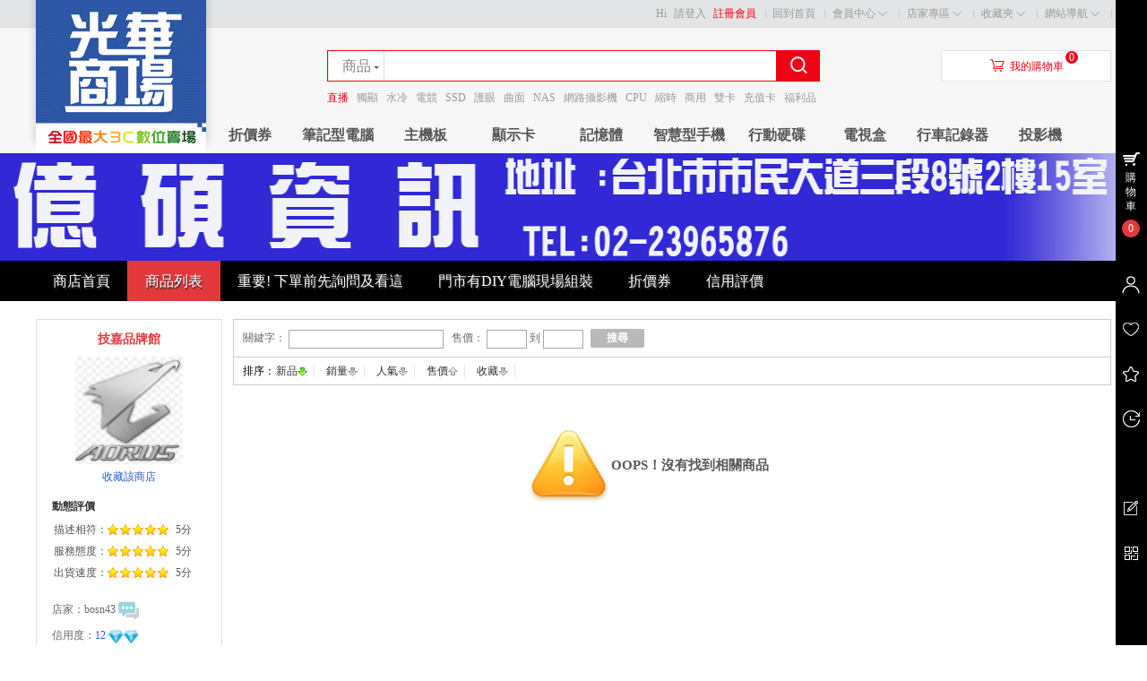

--- FILE ---
content_type: text/html; charset=UTF-8
request_url: https://www.gh3c.com.tw/index.php?app=store&id=22&act=search&cate_id=1499
body_size: 7942
content:
<!DOCTYPE html PUBLIC "-//W3C//DTD XHTML 1.0 Transitional//EN" "http://www.w3.org/TR/xhtml1/DTD/xhtml1-transitional.dtd">
<html xmlns="http://www.w3.org/1999/xhtml">
<head>
<base href="https://www.gh3c.com.tw/" />

<meta http-equiv="X-UA-Compatible" content="IE=EmulateIE7 charset=utf-8" />
<meta http-equiv="Content-Type" content="text/html;charset=utf-8" />
<title>商品列表 - 技嘉品牌館</title>
<meta name="description" content="全國最大3C數位賣場 實體門市 安心購物" />
<meta name="keywords" content="光華商場,光華" />

<link href="https://www.gh3c.com.tw/themes/store/mmall/styles/default/css/global.css" rel="stylesheet" type="text/css" />
<link href="https://www.gh3c.com.tw/themes/store/mmall/styles/default/shop.css" rel="stylesheet" type="text/css" />
<link href="https://www.gh3c.com.tw/themes/store/mmall/styles/default/css/footer.css" rel="stylesheet" type="text/css" />
<script type="text/javascript" src="https://www.gh3c.com.tw/includes/libraries/javascript/jslang.js"></script>
<script type="text/javascript" src="https://www.gh3c.com.tw/includes/libraries/javascript/jquery.js" charset="utf-8"></script>
<script type="text/javascript" src="https://www.gh3c.com.tw/includes/libraries/javascript/ecmall.js" charset="utf-8"></script>
<script type="text/javascript" src="https://www.gh3c.com.tw/includes/libraries/javascript/cart.js" charset="utf-8"></script>
<script type="text/javascript" src="https://www.gh3c.com.tw/includes/libraries/javascript/jquery.plugins/jquery.lazyload.js" charset="utf-8"></script>
<script type="text/javascript" src="https://www.gh3c.com.tw/themes/store/mmall/styles/default/js/main.js" charset="utf-8"></script>
<script type="text/javascript">
//<!CDATA[
var SITE_URL = "https://www.gh3c.com.tw";
var REAL_SITE_URL = "https://www.gh3c.com.tw";
var PRICE_FORMAT = '$%s';

//]]>
</script>
<!--<editmode></editmode>-->
</head>

<body>
<div id="site-nav" class="w-full">
   <div class="shoptop w clearfix">

      <ul class="quick-menu">
        <li class="home"><a href="https://www.gh3c.com.tw">回到首頁</a></li>        <!--我想買<li class="item">
           <div class="menu iwantbuy">
              <a class="menu-hd" href="index.php?app=category">我要買<b class="front"></b><b class="behind"></b></a>
              <div class="menu-bd">
                 <div class="menu-bd-panel">
                    <div>
                       <p><a href="index.php?app=category">商品分類</a></p>                    
                    </div>
                 </div>
              </div>
           </div>
         </li>-->
         <li class="item">
            <div class="menu mytb">
               <a class="menu-hd" href="index.php?app=buyer_admin">會員中心<b class="front"></b><b class="behind"></b></a>
               <div class="menu-bd">
                  <div class="menu-bd-panel">
                     <div>
                        <p align="center"><a href="index.php?app=buyer_order">訂單查詢</a></p>
                        <p align="center"><a href="index.php?app=friend">我的好友</a></p>
                        <p align="center"><a href="index.php?app=my_question">我的諮詢</a></p>
                     </div>
                  </div>
               </div>
            </div>
         </li>
         <li class="item">
            <div class="menu seller-center">
               <a class="menu-hd" href="index.php?app=seller_admin">店家專區<b class="front"></b><b class="behind"></b></a>
               <div class="menu-bd">
                  <div class="menu-bd-panel">
                     <div>
                        <p align="center"><a href="index.php?app=seller_order">訂單管理</a></p>
                        <p align="center"><a href="index.php?app=my_goods">商品管理</a></p>
                     </div>
                  </div>
               </div>
            </div>
         </li>
         <!--幫助中心隱藏<li class="service">
            <a href="index.php?app=article&amp;code=help">幫助中心</a>
         </li>-->
         <li class="item">
            <div class="menu favorite">
               <a class="menu-hd" href="index.php?app=my_favorite">收藏夾<b class="front"></b><b class="behind"></b></a>
               <div class="menu-bd">
                  <div class="menu-bd-panel">
                     <div>
                       <p align="center"><a href="index.php?app=my_favorite">收藏的商品</a></p>
                       <p align="center"><a href="index.php?app=my_favorite&amp;type=store">收藏的商店</a></p>
                    </div>
                 </div>
               </div>
           </div>
         </li>
         <li class="item" style="background:none">
            <div class="menu sites">
               <a class="menu-hd" href="javascript:;">網站導航<b class="front"></b><b class="behind"></b></a>
               <div class="menu-bd padding10">
                                    <p align="center"><a href="index.php?app=article&act=view&article_id=561">營業時間</a></p>
                                    <p align="center"><a href="index.php?app=article&act=view&article_id=8">交通資訊</a></p>
                                    <p align="center"><a href="https://www.gh3c.com.tw/index.php?app=article&act=view&article_id=961">常見問題</a></p>
                                    <p align="center"><a href="index.php?app=article&act=view&article_id=40">聯絡我們</a></p>
                                    <p align="center"><a href="https://www.facebook.com/gwmall" target="_blank">Facebook</a></p>
                                 </div>
            </div>
        </li>
     </ul>
       
      <div class="login_info">
         Hi
                  <a href="index.php?app=member&amp;act=login&amp;ret_url=">請登入</a>
         <a href="index.php?app=member&amp;act=register&amp;ret_url=" style="color:#f10215">註冊會員</a>
               </div>
   </div>
</div>
<div id="header" class="w-full">
    <div class="shop-t w clearfix">
        <div class="logo">
            <a href="https://www.gh3c.com.tw" title="光華商場網路商城"><img alt="光華商場網路商城" src="data/files/mall/settings/site_logo.gif" /></a>
        </div>
        <div class="top-search">
            <div class="top-search-box clearfix">
                <ul class="top-search-tab clearfix">
                    <li id="index" class="current"><span>商品</span></li>
                    <li id="store"><span>商店</span></li>
                </ul>
                <div class="form-fields">
                    <form method="GET" action="index.php?app=search">
                        <input type="hidden" name="app" value="search" />
                        <input type="hidden" name="act" value="index" />
                        <input type="text"   name="keyword" value="" class="keyword kw_bj index_bj " />
                        <input type="submit" value="&#xf00d9;" class="iconfont submit" hidefocus="true" />
                    </form>
                </div>
            </div>
            <div class="top-search-keywords">
                                <a style="color:#f10215;" href="index.php?app=search&amp;keyword=%E7%9B%B4%E6%92%AD">直播</a>
                                <a  href="index.php?app=search&amp;keyword=%E7%8D%A8%E9%A1%AF">獨顯</a>
                                <a  href="index.php?app=search&amp;keyword=%E6%B0%B4%E5%86%B7">水冷</a>
                                <a  href="index.php?app=search&amp;keyword=%E9%9B%BB%E7%AB%B6">電競</a>
                                <a  href="index.php?app=search&amp;keyword=SSD">SSD</a>
                                <a  href="index.php?app=search&amp;keyword=%E8%AD%B7%E7%9C%BC">護眼</a>
                                <a  href="index.php?app=search&amp;keyword=%E6%9B%B2%E9%9D%A2">曲面</a>
                                <a  href="index.php?app=search&amp;keyword=NAS">NAS</a>
                                <a  href="index.php?app=search&amp;keyword=%E7%B6%B2%E8%B7%AF%E6%94%9D%E5%BD%B1%E6%A9%9F">網路攝影機</a>
                                <a  href="index.php?app=search&amp;keyword=CPU">CPU</a>
                                <a  href="index.php?app=search&amp;keyword=%E7%B8%AE%E6%99%82">縮時</a>
                                <a  href="index.php?app=search&amp;keyword=%E5%95%86%E7%94%A8">商用</a>
                                <a  href="index.php?app=search&amp;keyword=%E9%9B%99%E5%8D%A1">雙卡</a>
                                <a  href="index.php?app=search&amp;keyword=%E5%85%85%E5%80%BC%E5%8D%A1">充值卡</a>
                                <a  href="index.php?app=search&amp;keyword=%E7%A6%8F%E5%88%A9%E5%93%81">福利品</a>
                            </div>
        </div>
        <div class="header_cart">
            <div class="title clearfix">
                <span class="iconfont">&#xf00e6;</span><a href="index.php?app=cart">我的購物車</a>
            </div>
            <div class="shoping"><span class="count-cart J_C_T_GoodsKinds">0</span></div>
            <div class="cart-list">
                                <div class="nogoods clearfix">
                    <b></b>購物車中還沒有商品，趕緊選購吧！
                </div>
                            </div>
        </div>
    </div>
    <div class="w-full mall-nav" >
        <div class="w clearfix">
            <ul class="float-left navitems">
                                <li class="each float-left inline-block"><a class="" href="index.php?app=coupon" target="_blank">折價券</a></li>
                                <li class="each float-left inline-block"><a class="" href="index.php?app=search&cate_id=223">筆記型電腦</a></li>
                                <li class="each float-left inline-block"><a class="" href="index.php?app=search&cate_id=60">主機板</a></li>
                                <li class="each float-left inline-block"><a class="" href="index.php?app=search&cate_id=62">顯示卡</a></li>
                                <li class="each float-left inline-block"><a class="" href="index.php?app=search&cate_id=63">記憶體</a></li>
                                <li class="each float-left inline-block"><a class="" href="index.php?app=search&cate_id=105">智慧型手機</a></li>
                                <li class="each float-left inline-block"><a class="" href="index.php?app=search&cate_id=7">行動硬碟</a></li>
                                <li class="each float-left inline-block"><a class="" href="index.php?app=search&cate_id=1906">電視盒</a></li>
                                <li class="each float-left inline-block"><a class="" href="index.php?app=search&cate_id=111">行車記錄器</a></li>
                                <li class="each float-left inline-block"><a class="" href="index.php?app=search&cate_id=1900">投影機</a></li>
                            </ul>
        </div>
    </div>
</div>
<script type="text/javascript">
/* 替换参数 */
function replaceParam(key, value)
{
    var params = location.search.substr(1).split('&');
    var found  = false;
    for (var i = 0; i < params.length; i++)
    {
        param = params[i];
        arr   = param.split('=');
        pKey  = arr[0];
        if (pKey == 'page')
        {
            params[i] = 'page=1';
        }
        if (pKey == key)
        {
            params[i] = key + '=' + value;
            found = true;
        }
    }
    if (!found)
    {
        value = transform_char(value);
        params.push(key + '=' + value);
    }
    location.assign(SITE_URL + '/index.php?' + params.join('&'));
}

/* 删除参数 */
function dropParam(key)
{
    var params = location.search.substr(1).split('&');
    for (var i = 0; i < params.length; i++)
    {
        param = params[i];
        arr   = param.split('=');
        pKey  = arr[0];
        if (pKey == 'page')
        {
            params[i] = 'page=1';
        }
        if (pKey == key)
        {
            params.splice(i, 1);
        }
    }
    location.assign(SITE_URL + '/index.php?' + params.join('&'));
}

function search_submit()
{
	var conditions = '';
	var start_price = '';
	var end_price = '';
	if($("#search_submit input[name='keyword']").val())
	{
		conditions = '&keyword='+$("#search_submit input[name='keyword']").val();
	}
	if($("#search_submit input[name='start_price']").val())
	{
		start_price = number_format($("#search_submit input[name='start_price']").val(),0);
	}
	if($("#search_submit input[name='end_price']").val())
	{
		end_price   = number_format($("#search_submit input[name='end_price']").val(),0);
	}
	if(start_price && end_price)
	{
		conditions += '&price_min='+start_price+'&price_max='+end_price;
	}
	location.assign(SITE_URL + '/index.php?app=store&id=22&act=search'+conditions);
}
//<!CDATA[
$(function(){
	
	var order = '';
	var css = '';
	
		
		
	$(".shop-filter a").click(function(){
		if(this.id==''){
			dropParam('order');// default order
			return false;
		}
		else
		{
			dd = " desc";
			if(order != '') {
				order_arr = order.split(' ');
				if(order_arr[0]==this.id && order_arr[1]=="desc")
					dd = " asc";
				else dd = " desc";
			}
			replaceParam('order', this.id+dd);
			return false;
		}
	});
});
//]]>
</script>
<div class="banner">
    <a href="index.php?app=store&amp;id=22">
                <img class="lazyload" initial-url="data/files/store_22/other/store_banner.png" width="1000" height="120" />
            </a>
</div>
<div id="nav">
    <ul>
        <li><a class="normal" href="index.php?app=store&amp;id=22"><span>商店首頁</span></a></li>

        <li><a class="active" href="index.php?app=store&amp;id=22&act=search"><span>商品列表</span></a></li>


                        <li><a class="normal" href="index.php?app=store&amp;act=article&amp;id=81"><span>重要! 下單前先詢問及看這</span></a></li>
                <li><a class="normal" href="index.php?app=store&amp;act=article&amp;id=701"><span>門市有DIY電腦現場組裝</span></a></li>
        
        <li><a class="normal" href="index.php?app=store&amp;act=coupon&amp;id=22"><span>折價券</span></a></li>
        <li><a class="normal" href="index.php?app=store&amp;act=credit&amp;id=22"><span>信用評價</span></a></li>
        <!--����<li><a class="normal store_collect_btn " href="javascript:collect_store(22)"><span>收藏該商店</span></a></li>-->
    </ul>
</div>
<div id="content">
    <div id="left">
        <div class="user">
    <div class="user_photo">
        <h2>技嘉品牌館</h2>
        <div class="photo"><a href="index.php?app=store&amp;id=22"><img src="data/files/store_22/other/store_logo.jpg" width="120" height="120" /></a></div>
        <p><a href="javascript:collect_store(22)">收藏該商店</a></p>
    </div>
    <div class="user_evaluation clearfix">
        <h4>動態評價</h4>
        <dl class="rate">
            <dt>描述相符：</dt>
            <dd class="rate-star"><em title="5分"><i style=" width: 100%;"></i></em><span>5分</span></dd>
            <dt>服務態度：</dt>
            <dd class="rate-star"><em title="5分"><i style=" width: 100%;"></i></em><span>5分</span></dd>
            <dt>出貨速度：</dt>
            <dd class="rate-star"><em title="5分"><i style=" width: 100%;"></i></em><span>5分</span></dd>
        </dl>
    </div>
    <div class="user_data">
        <p>
            <span>店家：</span>bosn43            <a target="_blank" href="index.php?app=message&amp;act=send&amp;to_id=22"> <img src="https://www.gh3c.com.tw/themes/store/mmall/styles/default/images/web_mail.gif" alt="發站內信" /></a>
        </p>
        <p>
            <span>信用度：</span><span class="fontColor1">12</span>
            <img src="https://www.gh3c.com.tw/themes/store/mmall/styles/default/images/heart_2.gif" alt="" />        </p>

        <p>商品數量：193</p>
        <!--鄉鎮市區隱藏<p>所在地區：臺北市	中正區</p>

                <!--實名認證隱藏<p>
            <span>認證：</span>
            <span>
                                                <a href="index.php?app=article&amp;act=system&amp;code=cert_autonym" target="_blank" title="實名認證"><img src="https://www.gh3c.com.tw/themes/store/mmall/styles/default/images/cert_autonym.gif" /></a>
                                            </span>
        </p>
        -->

                <p>樓層店號：2樓15.16室</p>
                        <p>聯絡電話：(02)2396-5876</p>
<p>營業時間：11點~21點</p>
                <p>主營業務：技嘉及各品牌主機板 顯示卡 螢幕各3c</p>
        <!--店舖等級隱藏<p>商店等級：光華商場</p>-->
        <p>創店時間：2012-10-05</p>
<div class="shop-other" align="center">
                <a target="_blank" href="index.php?app=store&amp;id=22">進入商店</a>
                <a href="javascript:collect_store(22)" class='store_collect_btn '>收藏商店</a>
            </div>
                <p>
                                </p>
    </div>
    <div class="clear"></div>
</div>

<!--把客服QQ、阿里旺旺區塊隱藏<div class="message-bar">
    <h2 class="common_title veins1">
        <div class="ornament1"></div>
        <div class="ornament2"></div>
        <span class="ico1"><span class="ico2">客服中心</span></span>
    </h2>
    <div class="content">
                            </div>
</div>-->

<div class="module_common">
    <h2 class="common_title veins1">
        <div class="ornament1"></div>
        <div class="ornament2"></div>
        <span class="ico1"><span class="ico2">店內搜尋</span></span>
    </h2>
    <div class="wrap_child">
        <div class="web_search">
            <form id="" name="" method="get" action="index.php">
                <input type="hidden" name="app" value="store" />
                <input type="hidden" name="act" value="search" />
                <input type="hidden" name="id" value="22" />
                <input class="text width4" type="text" name="keyword" style="font-family: microsoft jhenghei"/>
                <input class="btn" type="submit" value="" />
            </form>
        </div>
    </div>
</div>

<div class="module_common">
    <h2 class="common_title veins1">
        <div class="ornament1"></div>
        <div class="ornament2"></div>
        <span class="ico1"><span class="ico2">商品分類</span></span>
    </h2>
    <div class="wrap_child">
        <ul class="submenu">
            <li><span class="none_ico"></span><a href="index.php?app=store&amp;id=22&amp;act=search">全部商品</a></li>
                                    <li><span class="none_ico"></span><a href="index.php?app=store&amp;id=22&amp;act=search&amp;cate_id=1568">特價專區</a></li>
                                                <li>
                <span class="block_ico"></span><a  href="index.php?app=store&amp;id=22&amp;act=search&amp;cate_id=168">行車記錄器</a>
                <ul>
                                        <li><a href="index.php?app=store&amp;id=22&amp;act=search&amp;cate_id=287">愛國者 / 全視線</a></li>
                                        <li><a href="index.php?app=store&amp;id=22&amp;act=search&amp;cate_id=289">HP</a></li>
                                        <li><a href="index.php?app=store&amp;id=22&amp;act=search&amp;cate_id=290">Garmin</a></li>
                                        <li><a href="index.php?app=store&amp;id=22&amp;act=search&amp;cate_id=291">Mio</a></li>
                                        <li><a href="index.php?app=store&amp;id=22&amp;act=search&amp;cate_id=1886">DOD</a></li>
                                        <li><a href="index.php?app=store&amp;id=22&amp;act=search&amp;cate_id=2731">其他</a></li>
                                    </ul>
            </li>
                                                <li><span class="none_ico"></span><a href="index.php?app=store&amp;id=22&amp;act=search&amp;cate_id=175">縮時攝影機</a></li>
                                                <li><span class="none_ico"></span><a href="index.php?app=store&amp;id=22&amp;act=search&amp;cate_id=275">行動電源</a></li>
                                                <li>
                <span class="block_ico"></span><a  href="index.php?app=store&amp;id=22&amp;act=search&amp;cate_id=285">投影機</a>
                <ul>
                                        <li><a href="index.php?app=store&amp;id=22&amp;act=search&amp;cate_id=1495">BENQ</a></li>
                                        <li><a href="index.php?app=store&amp;id=22&amp;act=search&amp;cate_id=1496">EPSON</a></li>
                                        <li><a href="index.php?app=store&amp;id=22&amp;act=search&amp;cate_id=1497">VIVITEK</a></li>
                                        <li><a href="index.php?app=store&amp;id=22&amp;act=search&amp;cate_id=1498">CROCUS</a></li>
                                        <li><a href="index.php?app=store&amp;id=22&amp;act=search&amp;cate_id=1499">AIPTEK</a></li>
                                        <li><a href="index.php?app=store&amp;id=22&amp;act=search&amp;cate_id=2821">ASUS</a></li>
                                    </ul>
            </li>
                                                <li><span class="none_ico"></span><a href="index.php?app=store&amp;id=22&amp;act=search&amp;cate_id=597">LCD 螢幕</a></li>
                                                <li>
                <span class="block_ico"></span><a  href="index.php?app=store&amp;id=22&amp;act=search&amp;cate_id=2790">NAS</a>
                <ul>
                                        <li><a href="index.php?app=store&amp;id=22&amp;act=search&amp;cate_id=2792">Synology</a></li>
                                        <li><a href="index.php?app=store&amp;id=22&amp;act=search&amp;cate_id=2791">QNAP</a></li>
                                    </ul>
            </li>
                                                <li>
                <span class="block_ico"></span><a  href="index.php?app=store&amp;id=22&amp;act=search&amp;cate_id=295">手寫板</a>
                <ul>
                                        <li><a href="index.php?app=store&amp;id=22&amp;act=search&amp;cate_id=296">蒙恬</a></li>
                                        <li><a href="index.php?app=store&amp;id=22&amp;act=search&amp;cate_id=298">其他品牌</a></li>
                                    </ul>
            </li>
                                                <li>
                <span class="block_ico"></span><a  href="index.php?app=store&amp;id=22&amp;act=search&amp;cate_id=767">登昌恆</a>
                <ul>
                                        <li><a href="index.php?app=store&amp;id=22&amp;act=search&amp;cate_id=768">電視盒/棒/卡 多媒體播放器 USB網卡</a></li>
                                        <li><a href="index.php?app=store&amp;id=22&amp;act=search&amp;cate_id=769">擷取器 切換器 轉換器</a></li>
                                        <li><a href="index.php?app=store&amp;id=22&amp;act=search&amp;cate_id=770">線材 外接盒 天線 其他</a></li>
                                    </ul>
            </li>
                                                <li><span class="none_ico"></span><a href="index.php?app=store&amp;id=22&amp;act=search&amp;cate_id=807">簡報器</a></li>
                                                <li>
                <span class="block_ico"></span><a  href="index.php?app=store&amp;id=22&amp;act=search&amp;cate_id=897">電腦周邊</a>
                <ul>
                                        <li><a href="index.php?app=store&amp;id=22&amp;act=search&amp;cate_id=899">滑鼠</a></li>
                                        <li><a href="index.php?app=store&amp;id=22&amp;act=search&amp;cate_id=2819">鍵盤</a></li>
                                        <li><a href="index.php?app=store&amp;id=22&amp;act=search&amp;cate_id=898">耳麥</a></li>
                                        <li><a href="index.php?app=store&amp;id=22&amp;act=search&amp;cate_id=2820">喇叭</a></li>
                                    </ul>
            </li>
                                                <li>
                <span class="block_ico"></span><a  href="index.php?app=store&amp;id=22&amp;act=search&amp;cate_id=911">電腦組裝零件</a>
                <ul>
                                        <li><a href="index.php?app=store&amp;id=22&amp;act=search&amp;cate_id=907">主機板</a></li>
                                        <li><a href="index.php?app=store&amp;id=22&amp;act=search&amp;cate_id=2645">CPU</a></li>
                                        <li><a href="index.php?app=store&amp;id=22&amp;act=search&amp;cate_id=2646">記憶體</a></li>
                                        <li><a href="index.php?app=store&amp;id=22&amp;act=search&amp;cate_id=2647">硬碟</a></li>
                                        <li><a href="index.php?app=store&amp;id=22&amp;act=search&amp;cate_id=914">顯示卡</a></li>
                                        <li><a href="index.php?app=store&amp;id=22&amp;act=search&amp;cate_id=2648">燒錄機</a></li>
                                        <li><a href="index.php?app=store&amp;id=22&amp;act=search&amp;cate_id=916">電源供應器</a></li>
                                        <li><a href="index.php?app=store&amp;id=22&amp;act=search&amp;cate_id=917">機殼</a></li>
                                    </ul>
            </li>
                                                <li>
                <span class="block_ico"></span><a  href="index.php?app=store&amp;id=22&amp;act=search&amp;cate_id=276">外接硬碟</a>
                <ul>
                                        <li><a href="index.php?app=store&amp;id=22&amp;act=search&amp;cate_id=299">外接硬碟周邊</a></li>
                                    </ul>
            </li>
                                                <li><span class="none_ico"></span><a href="index.php?app=store&amp;id=22&amp;act=search&amp;cate_id=278">讀卡機</a></li>
                                                <li><span class="none_ico"></span><a href="index.php?app=store&amp;id=22&amp;act=search&amp;cate_id=279">掃描器</a></li>
                                                <li>
                <span class="block_ico"></span><a  href="index.php?app=store&amp;id=22&amp;act=search&amp;cate_id=281">繪圖板</a>
                <ul>
                                        <li><a href="index.php?app=store&amp;id=22&amp;act=search&amp;cate_id=282">Wacom Bamboo</a></li>
                                        <li><a href="index.php?app=store&amp;id=22&amp;act=search&amp;cate_id=284">Wacom Intuos</a></li>
                                    </ul>
            </li>
                                                <li><span class="none_ico"></span><a href="index.php?app=store&amp;id=22&amp;act=search&amp;cate_id=286">多媒體播放器</a></li>
                                                <li>
                <span class="block_ico"></span><a  href="index.php?app=store&amp;id=22&amp;act=search&amp;cate_id=310">網路通訊</a>
                <ul>
                                        <li><a href="index.php?app=store&amp;id=22&amp;act=search&amp;cate_id=311">D-LINK</a></li>
                                        <li><a href="index.php?app=store&amp;id=22&amp;act=search&amp;cate_id=313">TP-Link</a></li>
                                        <li><a href="index.php?app=store&amp;id=22&amp;act=search&amp;cate_id=314">TOTOLINK</a></li>
                                        <li><a href="index.php?app=store&amp;id=22&amp;act=search&amp;cate_id=315">ASUS華碩</a></li>
                                        <li><a href="index.php?app=store&amp;id=22&amp;act=search&amp;cate_id=322">網卡 D-LINK</a></li>
                                        <li><a href="index.php?app=store&amp;id=22&amp;act=search&amp;cate_id=323">網卡 TP-Link</a></li>
                                        <li><a href="index.php?app=store&amp;id=22&amp;act=search&amp;cate_id=324">網卡 TOTOLINK</a></li>
                                    </ul>
            </li>
                                                <li>
                <span class="block_ico"></span><a  href="index.php?app=store&amp;id=22&amp;act=search&amp;cate_id=3792">套裝主機</a>
                <ul>
                                        <li><a href="index.php?app=store&amp;id=22&amp;act=search&amp;cate_id=3793">ASUS 商用</a></li>
                                    </ul>
            </li>
                                </ul>
  </div>
    <script>
        $(function(){
            $('.wrap_child .submenu li ul').hide();
            $('.wrap_child .submenu span').click(function(){
                if($(this).hasClass('block_ico'))
                {
                    $(this).removeClass('block_ico').addClass('none_ico');
                }else
                {
                    $(this).removeClass('none_ico').addClass('block_ico');
                }
                $(this).siblings().filter('ul').toggle();
                    
            });
        })
    </script>
</div>


    </div>



    <div id="right">
    	<div class="" area="store_right" widget_type="area" data-position="right">
                    </div>
        <div class="module_special">
            <!--<h2 class="common_title veins2">
                <div class="ornament1"></div>
                <div class="ornament2"></div>
                <span class="ico1"><span class="ico2">AIPTEK</span></span>
            </h2>-->
<div class="store-search clearfix">
                 <div class="search-form">
                      <form action="index.php" id="search_submit" >
                            <label for="keyword">關鍵字：</label>
                            <input type="text" name="keyword" value="" class="keyword" style="font-family: microsoft jhenghei">&nbsp;&nbsp;
                            <label for="price">售價：</label>
                            <input type="text" id="price1" name="start_price" value="" class="price" value="" style="font-family: microsoft jhenghei"> 到
                            <input type="text" id="price2" name="end_price" value="" class="price" value="" style="font-family: microsoft jhenghei">
                            <button type="button" class="button" style="font-family: microsoft jhenghei" onclick="search_submit()">搜尋</button>
                        </form>
                 </div>
            </div>    
            <div class="shop-filter clearfix">
                        <span>排序：</span><a href="javascript:;" alt="按新品排序" title="按新品排序" class="select" id="add_time">新品<i class="down-ico"></i></a>&emsp;<a href="javascript:;" alt="按銷量排序" title="按銷量排序" id="sales">銷量<i class="down-ico"></i></a>&emsp;<a href="javascript:;" alt="按人氣排序" title="按人氣排序" id="views">人氣<i class="down-ico"></i></a>&emsp;<a href="javascript:;" alt="按價格排序" title="按價格排序" id="price">售價<i class="up-ico"></i></a>&emsp;<a href="javascript:;" alt="按收藏排序" title="按收藏排序" id="collects">收藏<i class="down-ico"></i></a>
                </div>
            <div class="wrap">
                <div class="wrap_child">
                                        <div class="nothing"><p>OOPS！沒有找到相關商品</p></div>
                                    </div>
            </div>
        </div>
    </div>
    
    <div class="clear"></div>
</div>
</div>
<style>
    .alert_text{position: fixed;top: 43%;left: 43%;display: none;background-color:#000;padding: 5px 12px 6px;opacity: .7;border-radius: 8px;color: #fff;z-index: 99;}
</style>
<div class="alert_text"></div>
<div id="footer" class="w-full">
    <div class="ensure">
        <span class="item fore1"><i></i></span>
<!--不會用到的三欄隱藏<span class="item fore2"><i></i></span>-->
<!--不會用到的三欄隱藏<span class="item fore3"><i></i></span>-->
<!--不會用到的三欄隱藏<span class="item fore4"><i></i></span>-->
    </div>
    <div class="tmall-desc">
                        <dl style="width:271.25px"> 
            <dt>關於光華</dt>
            <dd>
                                <a href="index.php?app=article&act=view&article_id=8">交通資訊</a>
                                <a href="https://www.gh3c.com.tw/shoplist.htm">店家查詢</a>
                                <a href="index.php?app=article&act=view&article_id=35">光華商場歷史沿革</a>
                                <a href="index.php?app=article&act=view&article_id=561">營業時間&amp;公休日</a>
                            </dd>
        </dl>
                <dl style="width:271.25px"> 
            <dt>購物指南</dt>
            <dd>
                                <a href="index.php?app=article&act=view&article_id=255">隱私權政策</a>
                                <a href="index.php?app=article&act=view&article_id=329">詐騙防治宣導</a>
                                <a href="index.php?app=article&act=system&code=eula">會員條款</a>
                                <a href="index.php?app=article&act=view&article_id=961">常見問題</a>
                            </dd>
        </dl>
                <dl style="width:271.25px"> 
            <dt>網路社群</dt>
            <dd>
                                <a href="https://www.facebook.com/gwmall/">Facebook粉絲團</a>
                                <a href="https://page.line.me/luk8706y">LINE@</a>
                                <a href="./index.php?app=article&cate_id=12">光華採購誌</a>
                            </dd>
        </dl>
                <dl style="width:271.25px"> 
            <dt>聯絡我們</dt>
            <dd>
                                <a href="index.php?app=article&act=view&article_id=40">聯絡我們</a>
                                <a href="index.php?app=article&act=view&article_id=9">廣告／場地租借</a>
                            </dd>
        </dl>
                        <dl class="tmall-mobile">
            <dt>手機QRCode</dt>
            <dd>
                <a href="javascript:void(0)" class="join"><img src="data/files/mall/settings/default_qrcode.png" width="105" height="105" alt="手機天貓"></a>
            </dd> 
        </dl>
    </div>
    <div class="footer-info">
        <div class="links w">
                    </div>
        <div class="copyright">
          營業時間上午10點～晚上9點&nbsp; | &nbsp;10060臺北市中正區市民大道三段8號&nbsp; | &nbsp;一樓服務台(02)2391-7105<br/>
            © 臺北市光華商場發展協會<br/>
            頁面執行0.042秒　查詢19次　711人在線<br/>
        </div>
    </div>
    <div class="mui-mbar-tabs clearfix">
        <div class="mui-mbar-tabs-mask ">
            <div class="mui-mbar-tab mui-mbar-tab-cart" style="top: 150px;">
                <div class="mui-mbar-tab-logo mui-mbar-tab-logo-cart"></div>
                <div class="mui-mbar-tab-txt"><a href="index.php?app=cart">購物車</a></div>
                <div class="mui-mbar-tab-sup">
                    <div class="mui-mbar-tab-sup-bg">
                        <div class="mui-mbar-tab-sup-bd">0</div>
                    </div>
                </div>
            </div>
            <div class="mui-mbar-tab mui-mbar-tab-asset" style="top: 300px;">
                <div class="mui-mbar-tab-logo mui-mbar-tab-logo-asset"></div>
                <div class="mui-mbar-tab-tip" style="right: 35px;  display: none;">
                    <a href="index.php?app=member">會員中心</a>
                    <div class="mui-mbar-arr mui-mbar-tab-tip-arr">◆</div>
                </div>
            </div>
            <div class="mui-mbar-tab mui-mbar-tab-brand" style="top: 350px;">
                <div class="mui-mbar-tab-logo mui-mbar-tab-logo-brand"></div>
                <div class="mui-mbar-tab-tip" style="right: 35px;  display: none;">
                    <a href="index.php?app=my_favorite&amp;type=store">收藏的商店</a>
                    <div class="mui-mbar-arr mui-mbar-tab-tip-arr">◆</div>
                </div>
            </div>
            <div class="mui-mbar-tab mui-mbar-tab-foot" style="top: 400px;">
                <div class="mui-mbar-tab-logo mui-mbar-tab-logo-foot"></div>
                <div class="mui-mbar-tab-tip" style="right: 35px;  display: none;">
                    <a href="index.php?app=my_favorite">收藏的商品</a>
                    <div class="mui-mbar-arr mui-mbar-tab-tip-arr">◆</div>
                </div>
            </div>
            <div class="mui-mbar-tab mui-mbar-tab-favor" style="top: 450px;">
                <div class="mui-mbar-tab-logo mui-mbar-tab-logo-favor"></div>
                <div class="mui-mbar-tab-tip" style="right: 35px;  display: none;">
                    <a href="index.php?app=history">我看過的</a>
                    <div class="mui-mbar-arr mui-mbar-tab-tip-arr">◆</div>
                </div>
            </div>
            <div class="mui-mbar-tab mui-mbar-tab-top" style="top:650px;" id="gotop">
                <div class="mui-mbar-tab-logo mui-mbar-tab-logo-top"></div>
                <div class="mui-mbar-tab-tip" style="right: 35px;  display: none;">
                    <a href="javascript:void(0)">返回頁首</a>
                    <div class="mui-mbar-arr mui-mbar-tab-tip-arr">◆</div>
                </div>
            </div>
            <div class="mui-mbar-tab mui-mbar-tab-qrcode" style="top:600px;">
                <div class="mui-mbar-tab-logo mui-mbar-tab-logo-qrcode"></div>
                <div class="mui-mbar-tab-tip mui-mbarp-qrcode-tip" style="right: 35px;  display: none;">
                    <div class="mui-mbarp-qrcode-hd">
                        <img src="data/files/mall/settings/default_qrcode.png" width="140" height="140">
                    </div>
                </div>
            </div>
            <div class="mui-mbar-tab mui-mbar-tab-ue" style="top:550px;">
                <div class="mui-mbar-tab-logo mui-mbar-tab-logo-ue"></div>
                <div class="mui-mbar-tab-tip" style="right: 35px;  display: none;">
                    <a href="index.php?app=customer_message&amp;type=1">建議諮詢</a>
                    <div class="mui-mbar-arr mui-mbar-tab-tip-arr">◆</div>
                </div>
            </div>
        </div>
    </div>
    <script>
        $(function() {
            var screen_height = window.screen.height;
            $(".mui-mbar-tabs-mask").css("height", screen_height);
            $('.mui-mbar-tab').hover(function() {
                $(this).addClass("mui-mbar-tab-hover");
                $(this).find('.mui-mbar-tab-tip').fadeIn(500);
            }, function() {
                $(this).removeClass("mui-mbar-tab-hover");
                $(this).find('.mui-mbar-tab-tip').fadeOut(500);
            });
        });
    </script>
</div>

<script defer src="https://static.cloudflareinsights.com/beacon.min.js/vcd15cbe7772f49c399c6a5babf22c1241717689176015" integrity="sha512-ZpsOmlRQV6y907TI0dKBHq9Md29nnaEIPlkf84rnaERnq6zvWvPUqr2ft8M1aS28oN72PdrCzSjY4U6VaAw1EQ==" data-cf-beacon='{"version":"2024.11.0","token":"071ec471c3db4cdd8fd6d73a03eda09f","r":1,"server_timing":{"name":{"cfCacheStatus":true,"cfEdge":true,"cfExtPri":true,"cfL4":true,"cfOrigin":true,"cfSpeedBrain":true},"location_startswith":null}}' crossorigin="anonymous"></script>
</body>
</html>

--- FILE ---
content_type: application/javascript
request_url: https://www.gh3c.com.tw/themes/store/mmall/styles/default/js/main.js
body_size: 559
content:
$(function () {
    $("img.lazyload").lazyLoad();
    
    $("#gotop").hide();
    $('#gotop').click(function () {
        $('html,body').animate({scrollTop: '0px'}, 0);
    });
    $(window).scroll(function () {
        if ($(window).scrollTop() > 0) {
            $("#gotop").css('display', 'block');
        } else {
            $("#gotop").css('display', 'none');
        }
    });
    
    
                $(".top-search-tab li").click(function(){
                    $(this).parent().prepend($(this));
                  
                });
    $(".top-search li").click(function () {
        $(".top-search li").each(function () {
            $(this).removeClass("current");
        });
        $(this).addClass("current");
        $(".top-search-box input[name='act']").val(this.id);

        if ($.trim($(".top-search-box input[name='keyword']").val()) == "") {
            $(".top-search-box input[name='keyword']").attr("class", "");
            $(".top-search-box input[name='keyword']").addClass(this.id + "_bj kw_bj keyword");
        }
    });

    $(".top-search-box input[name='keyword']").focus(function () {
        $(this).attr("class", "keyword");
    }).blur(function () {
        if ($.trim($(this).val()) == "") {
            $(this).attr("class", $(this).parent().find("input[name='act']").val() + "_bj kw_bj keyword");
        }

    });

    $('.header_cart').hover(function () {
        $(this).addClass('active');
    }, function () {
        $(this).removeClass('active');
    })

    $('.mall-nav .allcategory').hover(function () {
        $(this).find('.allcategory-list').show();
    }, function () {
        $(this).find('.allcategory-list').hide();
    });
});